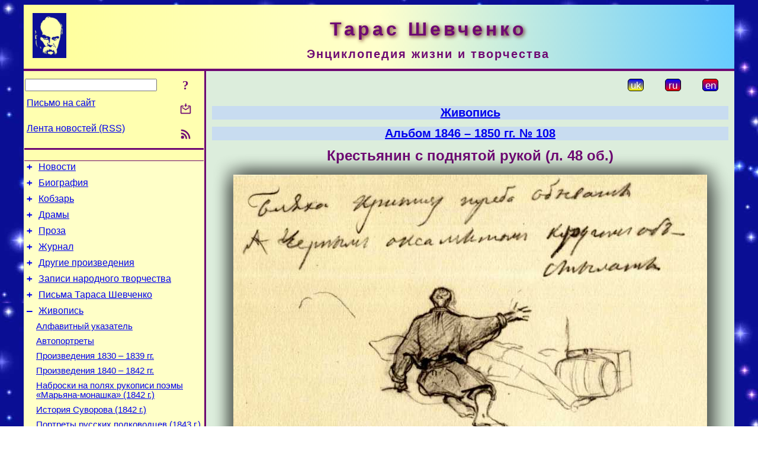

--- FILE ---
content_type: text/html; charset=utf-8
request_url: https://www.t-shevchenko.name/ru/Painting/Album1846-50N108/PeasantWithARaisedHandFol48V.html
body_size: 8816
content:
<!DOCTYPE html>
<html lang="ru">
<head>
<!-- Global site tag (gtag.js) - Google Analytics -->
<script async src="https://www.googletagmanager.com/gtag/js?id=UA-3035925-10"></script>
<script>
 window.dataLayer = window.dataLayer || [];
 function gtag(){dataLayer.push(arguments);}
 gtag('js', new Date());
 gtag('config', 'UA-3035925-10');
</script>
<script async src="//pagead2.googlesyndication.com/pagead/js/adsbygoogle.js"></script>
<script>
(adsbygoogle = window.adsbygoogle || []).push({
google_ad_client: "pub-3960713518170830",
enable_page_level_ads: true
});
</script>
<meta http-equiv="Content-Type" content="text/html; charset=utf-8" />
<meta name="viewport" content="width=device-width, initial-scale=1">
<meta name="generator" content="Smereka 4.3" />
<meta name="author" content="M.Zharkikh" />
<!-- Begin section WinTitle -->
<title>Тарас Шевченко. Крестьянин с поднятой рукой (л. 48 об.)</title>
<!-- End section WinTitle -->
<meta name="description" content="Т.Г.Шевченко. Крестьянин с поднятой рукой. На палубе корабля. Наброски. Карандаш. [1846 – 1850]. Оборот л. 48 альбома 1846 – 1850 гг. № 108" />
<link rel="shortcut icon" media="all" href="/files/THSh/favicon.ico" type="image/x-icon" />
<link rel="icon" media="all" href="/files/THSh/favicon.ico" type="image/x-icon" />
<!-- Begin section ResponsiveCSS -->
<style>
/* Common Smereka responsive design styles
Inspired with W3.css ver 4.12 */

@media (min-width: 1200px) {
.w3-modal-content {width:800px!important;}
.w3-hide-large {display:none!important;}
#DocContainer {max-width: 1200px!important;}
#LeftCell {width: 308px;}
}

@media (max-width: 1199px) {
#LeftCell {display: none;}
#DocContainer {max-width: 900px!important;}
}
</style>
<!-- End section ResponsiveCSS -->
<link rel="StyleSheet" type="text/css" href="/files/THSh/site.css" />
<script src="/files/common/jscripts/common.js"></script>
<!-- Begin section AdditionalJS -->
<!-- End section AdditionalJS -->
<script>
var LACopyFail = 'Воспользуйтесь локальным меню для копирования';
var LATempText = 'Запрос обрабатывается...';
var LATEMsg = 'Фрагмент текста, в котором Вы заметили ошибку:%n%s%n%nОтправить сообщение редактору сайта?';
var LATENote = 'Выделен слишком длинный текст.%nВыделите не более %s символов.';
var LABmkA = 'Номер строки (абзаца)';
var LABmkB = 'Копировать URL строки (абзаца) в буфер обмена';
var LABmkC = 'Установить закладку на эту строку (абзац)';
var LABmkD = 'К';
var LABmkD2 = 'З';
var LAShareText = 'Поделиться в ';
var LAPublText = 'Опубликовать в ';
var LAAddBmkText = 'Добавить закладку в ';
var LACVMsg = 'Поле «%s» является обязательным';
var DoLoadFunc = null;
var HelperRunOnce = 0;
var FocusId = null;
var CurrentNodeId = 258224;
var CurrentLang = 'ru';
var CurrentMode = '';
var GlobalSearchMode = 'SmerekaSE';
window.google_analytics_uacct = 'UA-3035925-10';

function CopyToClipboard(str) {
//This is NOT work while in separate file, but work when insert in HTML.
	if (window.clipboardData) { // IE
		window.clipboardData.setData('text', str);
	} else { // all except Safari
	// http://jsfiddle.net/jdhenckel/km7prgv4/3
		function listener(e) {
		e.clipboardData.setData("text/html", str);
		e.clipboardData.setData("text/plain", str);
		e.preventDefault();
		}
		document.addEventListener("copy", listener);
		try {
			var Res = document.execCommand('copy');
			if (!Res) { // no way in Safari!
				alert(LACopyFail);
			}
		}
		catch (err) {
			alert(LACopyFail);
		}
		document.removeEventListener("copy", listener);
	}
}; // CopyToClipboard
</script>

<link rel="canonical" href="/ru/Painting/Album1846-50N108/PeasantWithARaisedHandFol48V.html" />
</head>
<body class="DocBody" onload="DoLoad()">
<div id="DocContainer">
<!-- Begin section PreHeader -->
<!-- End section PreHeader -->
<header>
<!-- Begin section PageHeader -->
<table id="InnerDocHdr">
<tr>
<td style="vertical-align: middle; width: 12px" class="w3-hide-large">
<button id="MenuBtn" class="w3-button" title="Открыть левую панель инструментов / навигации" onclick="ToggleLeftPanel(1)">☰</button>
</td>
<td style="vertical-align: middle; padding-left: 5px; padding-right: 5px">
<a href="/ru/"><img src="https://www.t-shevchenko.name/files/THSh/design/logos.png" alt="Начальная страница" title="Начальная страница" class="w3-image"></a>
</td>
<td>
<!-- Begin section HeaderInfo -->
<p id="SiteTitle" class="DocHeader">
	Тарас Шевченко
</p>
<p id="SiteSubtitle" class="InternalHeader2">
	Энциклопедия жизни и творчества
</p>
<!-- End section HeaderInfo -->
</td>
</tr>
</table>
<!-- End section PageHeader -->
</header>
<main>
<div id="InfoPanel" class="w3-modal" style="display: none;">
<div id="InfoPanelCnt" class="w3-modal-content">
<p class="BodyRight" onclick="ClosePanel()"><button class="w3-button CloseBtn" style="background-color: transparent!important" title="Esc - закрыть" onclick="ClosePanel()">X</button></p>
<!-- Begin section InfoPanel -->
<div id="MessageForm" style="display: none; min-width: 400px; padding-bottom: 16px;">
<h2 style="margin-top: 0px">
	Письмо на сайт
</h2>
<form name="MailForm" action="" onsubmit="return SendMailMsg();">
<table class="CenteredBlock BTNoIndent">
	<tr>
		<td>
			<label for="SenderName">Ф.И.О.</label> (<span id="SenderName_Place">0/64</span>)
		</td>
		<td>
			<input type="text" id="SenderName" maxlength="32" value="" style="width: 100%" onkeyup="return DoKeyUp(this, 64)" />
		</td>
	</tr>
	<tr>
		<td>
			<label for="Contact">Е-адрес</label> (<span id="Contact_Place">0/64</span>)
		</td>
		<td>
			<input type="text" id="Contact" maxlength="32" value="" style="width: 100%" onkeyup="return DoKeyUp(this, 64)" />
		</td>
	</tr>
	<tr>
	 <td colspan="2">
			<p class="BTNoIndent">
				<label for="MsgText">Сообщение</label> (<span id="MsgText_Place">0/1000</span>)<br>
				<textarea id="MsgText" rows="8" style=" width: 100%" onkeyup="return DoKeyUp(this, 1000)"></textarea>
			</p>
	 </td>
	</tr>
	<tr style="vertical-align: bottom;">
		<td style="text-align: center;" id="NumberSign">
		</td>
		<td>
			<input type="submit" value="Отправить" onclick="return CheckValues({'SenderName' : 'Ф.И.О.', 'Contact' : 'Е-адрес / телефон', 'MsgText' : 'Сообщение', 'Number' : 'Число'})">
			<input type="reset" value="Отменить">
		</td>
	</tr>
</table>
<input type="hidden" id="Referer" name="Referer" value="">
</form>
</div>

<div id="Search" class="CenteredBlock" style="display: none; min-width: 400px; max-width: 600px; padding-bottom: 16px;">
<h2 style="margin-top: 0px">
	Поиск по разделу сайта <b><i>Крестьянин с поднятой рукой (л. 48 об.)</i></b>
</h2>
<table class="CenteredBlock">
<tr>
<td>
<input type="text" maxlength="255" value="" id="SearchTerm2" style="width: 240px;" title="[Alt + Shift + F] Введите поисковое выражение + Enter" onkeypress="SearchKeyPress(event, 'SearchTerm2')"/>
</td>
<td>
<div class="w3-button" title="Поиск по разделу" style="cursor: pointer;" onclick="SiteSearchSM('SearchTerm2');"><div class="SearchBtn ToolBtnColor">?</div></div>
</td>
<td class="BTNoIndent">
<a href="#" onclick="ToggleBlock('SearchAddParam')">Настройки…</a>
</td>
</tr>
</table>
<div id="SearchAddParam" style="display: none">
<table class="CenteredBlock SearchAddParam">
<tr style="vertical-align: top">
	<td class="BTNoIndent">
		<input type="checkbox" id="CaseSensitive" /> <label for="CaseSensitive">С учётом регистра</label><br />
		<b>Поля</b>:<br />
		<input type="radio" id="FindAttrFieldAll" name="FindAttrField" value="TitleCode" checked="checked"/> <label for="FindAttrFieldAll">Везде</label><br />
		<input type="radio" id="FindAttrFieldTitle" name="FindAttrField" value="DocTitle" /> <label for="FindAttrFieldTitle">Только в заголовках</label><br />
		<input type="radio" id="FindAttrFieldText" name="FindAttrField" value="HTMLCode" /> <label for="FindAttrFieldText">Только в текстах</label>
	</td>
	<td class="BTNoIndent" style="padding-left: 16px">
		<b>Часть слова</b>:<br />
		<input type="radio" id="FindWordPtany" name="FindWordPt" value="any" checked="checked"/> <label for="FindWordPtany">любая</label><br />
		<input type="radio" id="FindWordPtwhole" name="FindWordPt" value="whole" /> <label for="FindWordPtwhole">целое слово</label><br />
		<input type="radio" id="FindWordPtbegin" name="FindWordPt" value="begin" /> <label for="FindWordPtbegin">начало</label><br />
		<input type="radio" id="FindWordPtend" name="FindWordPt" value="end" /> <label for="FindWordPtend">конец</label>
	</td>
</tr>
</table>
</div>
<div id="SearchOutput">
</div>
<p class="BF BodyCenter">
	Не нашли нужного?
</p>
<p class="BodyCenter">
	1) Измените поисковое выражение и / или дополнительные настройки поиска;
</p>
<p class="BodyCenter">
	2) Ищите в другом разделе сайта;
</p>
<p class="BodyCenter">
	3) Воспользуйтесь поиском Google <b>по всему сайту</b>:
</p>
<table id="GSearch" class="CenteredBlock" style="margin-bottom: 8px">
<tr>
<td>
<input type="text" maxlength="255" value="" id="GSearchTerm" style="width: 140px;" onkeypress="SearchKeyPress(event, 'GSearchTerm', 'GoogleSE')"/>
</td>
<td class="BodyCenter">
<input type="button" title="Поиск Google" value="Go[ogle]" onclick="SiteSearchGoogle('GSearchTerm');" />
</td>
</tr>
</table>
</div>

<div id="InfoPanelStuff" style="display: none">
</div>

<div id="BackLinks" class="CenteredBlock" style="display: none; min-width: 400px; max-width: 600px; padding-bottom: 16px;">
<h2 style="margin-top: 0px">
	Ссылки на страницу сайта <b><i>Крестьянин с поднятой рукой (л. 48 об.)</i></b>
</h2>
<div id="BackLinksOutput">
</div>
</div>

<!-- End section InfoPanel -->
</div>
</div>
<div id="LeftPanelFloat" style="display: none" class="w3-hide-large">
</div>
<table class="StuffTable">
<tr>
<td id="LeftCell">
<p class="BodyRight" onclick="ToggleLeftPanel(0)"><button class="w3-button w3-hide-large CloseBtn" style="background-color: transparent!important" title="Esc - закрыть" onclick="ToggleLeftPanel(0)">X</button></p>
<!-- Begin section ToolBlockResponsible -->
<table class="w3-table ToolBlock">
	<tr>
		<td>
			<input type="text" maxlength="255" value="" id="SearchTerm" style="width: 100%" title="[Alt + Shift + F] Введите поисковое выражение" onkeypress="SearchKeyPress(event, 'SearchTerm')"/>
		</td>
		<td style="text-align: right">
			<div class="w3-button" title="Поиск" onclick="SiteSearchSM('SearchTerm');">
<div class="SearchBtn ToolBtnColor">?</div>
			</div>
		</td>
	</tr>
	<tr>
		<td class="Menu0"><a href="#" onclick="MailToEditor()">Письмо на сайт</a></td>
		<td style="text-align: right">
			<div class="w3-button" title="Письмо на сайт" onclick="MailToEditor()">
<svg id="MailIcon" viewBox="0 0 24 24" width="27" height="21">
<polygon class="ToolBtnColor" points="19,8.6 12,13 5,8.6 5,10.6 12,15 19,10.6"></polygon>
<path class="ToolBtnColor" d="M20,6h-3.2l-1.5,2H20v12H4V8h4.7L7.2,6H4C2.9,6,2,6.9,2,8v12c0,1.1,0.9,2,2,2h16c1.1,0,2-0.9,2-2V8C22,6.9,21.1,6,20,6z"></path>
<polygon class="ToolBtnColor" points="9,5 11,5 11,2 13,2 13,5 15,5 12,9"></polygon>
</svg>
			</div>
		</td>
	</tr>
	<tr>
		<td class="Menu0"><a href="/ru/xml/rss.xml">Лента новостей (RSS)</a></td>
		<td style="text-align: right">
			<div class="w3-button" title="Лента новостей (RSS 2.0)"><a href="/ru/xml/rss.xml">
<svg id="RSSicon" viewBox="0 0 8 8" width="27" height="21">
 <circle class="ToolBtnColor" cx="2" cy="6" r="1"></circle>
 <path class="ToolBtnColor" d="m 1,4 a 3,3 0 0 1 3,3 h 1 a 4,4 0 0 0 -4,-4 z"></path>
 <path class="ToolBtnColor" d="m 1,2 a 5,5 0 0 1 5,5 h 1 a 6,6 0 0 0 -6,-6 z"></path>
</svg>
			</a></div>
		</td>
	</tr>

</table>

<!-- End section ToolBlockResponsible -->
<!-- Begin section ToolBlockDivider -->
<!-- End section ToolBlockDivider -->
<aside>
<!-- Begin section SydNal -->
<script async src="https://pagead2.googlesyndication.com/pagead/js/adsbygoogle.js?client=ca-pub-3960713518170830"
 crossorigin="anonymous"></script>
<!-- 300x250, created 6/18/09 -->
<ins class="adsbygoogle"
 style="style="display:inline-block;width:300px;height:250px""
 data-ad-client="ca-pub-3960713518170830"
 data-ad-slot="6772614692"></ins>
<script>
 (adsbygoogle = window.adsbygoogle || []).push({});
</script>
<!-- End section SydNal -->
<!--LinkPlace1-->
</aside>
<nav>
<!-- Begin section Inspector -->
<!-- Inspector begin -->
<div class="TreeDiv">
	<p class="Menu0" style="margin-left: 0px">
		<span class="TreeMarker"><a href="/ru/News.html" class="TreeMarkerLink">+</a>&nbsp;</span><a href="/ru/News.html">Новости</a>
	</p>
	<p class="Menu0" style="margin-left: 0px">
		<span class="TreeMarker"><a href="/ru/Biography.html" class="TreeMarkerLink">+</a>&nbsp;</span><a href="/ru/Biography.html">Биография</a>
	</p>
	<p class="Menu0" style="margin-left: 0px">
		<span class="TreeMarker"><a href="/ru/Kobzar.html" class="TreeMarkerLink">+</a>&nbsp;</span><a href="/ru/Kobzar.html">Кобзарь</a>
	</p>
	<p class="Menu0" style="margin-left: 0px">
		<span class="TreeMarker"><a href="/ru/Dramas.html" class="TreeMarkerLink">+</a>&nbsp;</span><a href="/ru/Dramas.html">Драмы</a>
	</p>
	<p class="Menu0" style="margin-left: 0px">
		<span class="TreeMarker"><a href="/ru/Prose.html" class="TreeMarkerLink">+</a>&nbsp;</span><a href="/ru/Prose.html">Проза</a>
	</p>
	<p class="Menu0" style="margin-left: 0px">
		<span class="TreeMarker"><a href="/ru/Journal.html" class="TreeMarkerLink">+</a>&nbsp;</span><a href="/ru/Journal.html">Журнал</a>
	</p>
	<p class="Menu0" style="margin-left: 0px">
		<span class="TreeMarker"><a href="/ru/MiscWorks.html" class="TreeMarkerLink">+</a>&nbsp;</span><a href="/ru/MiscWorks.html">Другие произведения</a>
	</p>
	<p class="Menu0" style="margin-left: 0px">
		<span class="TreeMarker"><a href="/ru/Folklore.html" class="TreeMarkerLink">+</a>&nbsp;</span><a href="/ru/Folklore.html">Записи народного творчества</a>
	</p>
	<p class="Menu0" style="margin-left: 0px">
		<span class="TreeMarker"><a href="/ru/Corresp.html" class="TreeMarkerLink">+</a>&nbsp;</span><a href="/ru/Corresp.html">Письма Тараса Шевченко</a>
	</p>
	<p class="Menu0" style="margin-left: 0px">
		<span class="TreeMarker"><a href="/ru/Painting.html" class="TreeMarkerLink">–</a>&nbsp;</span><a href="/ru/Painting.html">Живопись</a>
	</p>
	<p class="Menu1" style="margin-left: 20px">
		<span class="TreeMarker"></span><a href="/ru/Painting/AlphaIndex.html">Алфавитный указатель</a>
	</p>
	<p class="Menu1" style="margin-left: 20px">
		<span class="TreeMarker"></span><a href="/ru/Painting/Autoportraits.html">Автопортреты</a>
	</p>
	<p class="Menu1" style="margin-left: 20px">
		<span class="TreeMarker"></span><a href="/ru/Painting/1833-39.html">Произведения 1830 – 1839 гг.</a>
	</p>
	<p class="Menu1" style="margin-left: 20px">
		<span class="TreeMarker"></span><a href="/ru/Painting/1840-42.html">Произведения 1840 – 1842 гг.</a>
	</p>
	<p class="Menu1" style="margin-left: 20px">
		<span class="TreeMarker"></span><a href="/ru/Painting/MarjanaChernycja.html">Наброски на полях рукописи поэмы «Марьяна-монашка» (1842 г.)</a>
	</p>
	<p class="Menu1" style="margin-left: 20px">
		<span class="TreeMarker"></span><a href="/ru/Painting/Suvorov.html">История Суворова (1842 г.)</a>
	</p>
	<p class="Menu1" style="margin-left: 20px">
		<span class="TreeMarker"></span><a href="/ru/Painting/Generals.html">Портреты русских полководцев (1843 г.)</a>
	</p>
	<p class="Menu1" style="margin-left: 20px">
		<span class="TreeMarker"></span><a href="/ru/Painting/1843.html">Произведения 1843 г.</a>
	</p>
	<p class="Menu1" style="margin-left: 20px">
		<span class="TreeMarker"></span><a href="/ru/Painting/Album1839-43.html">Альбом 1839 – 1843 гг.</a>
	</p>
	<p class="Menu1" style="margin-left: 20px">
		<span class="TreeMarker"></span><a href="/ru/Painting/PicturesqueUkraine.html">Живописная Украина (1844 г.)</a>
	</p>
	<p class="Menu1" style="margin-left: 20px">
		<span class="TreeMarker"></span><a href="/ru/Painting/1844-45.html">Произведения 1844 – 1845 гг.</a>
	</p>
	<p class="Menu1" style="margin-left: 20px">
		<span class="TreeMarker"></span><a href="/ru/Painting/Album1845.html">Альбом 1845 г.</a>
	</p>
	<p class="Menu1" style="margin-left: 20px">
		<span class="TreeMarker"></span><a href="/ru/Painting/TryLita.html">Наброски на страницах рукописного сборника «Три года» (1845 – 1847 гг.)</a>
	</p>
	<p class="Menu1" style="margin-left: 20px">
		<span class="TreeMarker"></span><a href="/ru/Painting/KaterynychFamily.html">Портреты семьи Катериничей (1846 г.)</a>
	</p>
	<p class="Menu1" style="margin-left: 20px">
		<span class="TreeMarker"></span><a href="/ru/Painting/1846-47.html">Произведения 1846 – 1847 гг.</a>
	</p>
	<p class="Menu1" style="margin-left: 20px">
		<span class="TreeMarker"><a href="/ru/Painting/Album1846-50N108.html" class="TreeMarkerLink">–</a>&nbsp;</span><a href="/ru/Painting/Album1846-50N108.html">Альбом 1846 – 1850 гг. № 108</a>
	</p>
	<div class="MenuNoHover" style="margin-left: 40px">
		<div class="w3-button" style="display: inline-block; cursor: default;">(<b>42</b> / 51)</div>
<div class="w3-button" style="display: inline-block;"><a href="/ru/Painting/Album1846-50N108/KazakhInYurtCoverP2.html" title="Казах в юрте (2-я с. обл.)">[1]</a></div>

	</div>
	<p class="Menu" style="margin-left: 40px">
		<span class="TreeMarker"></span><a href="/ru/Painting/Album1846-50N108/ExpeditionaryCampFol30R.html">Экспедиционный лагерь (л. 30)</a>
	</p>
	<p class="Menu" style="margin-left: 40px">
		<span class="TreeMarker"><a href="/ru/Painting/Album1846-50N108/PortraitOfAnUnknownFol32V.html" class="TreeMarkerLink">+</a>&nbsp;</span><a href="/ru/Painting/Album1846-50N108/PortraitOfAnUnknownFol32V.html">Портрет неизвестного (л. 32 об.)</a>
	</p>
	<p class="Menu" style="margin-left: 40px">
		<span class="TreeMarker"></span><a href="/ru/Painting/Album1846-50N108/TheFacadeOfTheChurchFol34V.html">Фасад церкви (л. 34 об.).</a>
	</p>
	<p class="Menu" style="margin-left: 40px">
		<span class="TreeMarker"></span><a href="/ru/Painting/Album1846-50N108/KazakhsFol35R.html">Казахи (л. 35)</a>
	</p>
	<p class="Menu" style="margin-left: 40px">
		<span class="TreeMarker"><a href="/ru/Painting/Album1846-50N108/WomenFaceFol35V.html" class="TreeMarkerLink">+</a>&nbsp;</span><a href="/ru/Painting/Album1846-50N108/WomenFaceFol35V.html">Женские лица (л. 35 об.)</a>
	</p>
	<p class="Menu" style="margin-left: 40px">
		<span class="TreeMarker"></span><a href="/ru/Painting/Album1846-50N108/WomanFol36.html">Женщина (л. 36)</a>
	</p>
	<p class="Menu" style="margin-left: 40px">
		<span class="TreeMarker"></span><a href="/ru/Painting/Album1846-50N108/WomanWithArmsRaisedFol36V.html">Женщина с поднятыми руками (л. 36 об.)</a>
	</p>
	<p class="Menu" style="margin-left: 40px">
		<span class="TreeMarker"></span><a href="/ru/Painting/Album1846-50N108/PeasantClothesFol45V.html">Крестьянская одежда (л. 45 об.)</a>
	</p>
	<p class="Menu" style="margin-left: 40px">
		<span class="TreeMarker"></span><a href="/ru/Painting/Album1846-50N108/InternalViewOfKievStSophiaCathed.html">Внутренний вид Киево-Софийского собора (л. 46)</a>
	</p>
	<p class="Menu" style="margin-left: 40px">
		<span class="TreeMarker"></span><a href="/ru/Painting/Album1846-50N108/ExpeditionaryCampFol46V.html">Экспедиционный лагерь (л. 46 об.)</a>
	</p>
	<p class="Menu" style="margin-left: 40px">
		<span class="TreeMarker"></span><a href="/ru/Painting/Album1846-50N108/PeasantsFol48R.html">Крестьяне (л. 48)</a>
	</p>
	<p class="MenuSel" style="margin-left: 40px">
		<span class="TreeMarker"></span><a href="/ru/Painting/Album1846-50N108/PeasantWithARaisedHandFol48V.html">Крестьянин с поднятой рукой (л. 48 об.)</a>
	</p>
	<p class="Menu" style="margin-left: 40px">
		<span class="TreeMarker"></span><a href="/ru/Painting/Album1846-50N108/PeasantWithASpoonFol49V.html">Крестьянин с ложкой (л. 49 об.)</a>
	</p>
	<p class="Menu" style="margin-left: 40px">
		<span class="TreeMarker"></span><a href="/ru/Painting/Album1846-50N108/PeasantsFol50V.html">Крестьяне (л. 50 об.)</a>
	</p>
	<p class="Menu" style="margin-left: 40px">
		<span class="TreeMarker"></span><a href="/ru/Painting/Album1846-50N108/PeasantsFol51V.html">Крестьяне (л. 51 об.)</a>
	</p>
	<p class="Menu" style="margin-left: 40px">
		<span class="TreeMarker"></span><a href="/ru/Painting/Album1846-50N108/PlanOfCentral-domedChurchFol53R.html">План центральнокупольной церкви (л. 53)</a>
	</p>
	<p class="Menu" style="margin-left: 40px">
		<span class="TreeMarker"></span><a href="/ru/Painting/Album1846-50N108/RuralLandscapeFol53V.html">Сельский пейзаж (л. 53 об.)</a>
	</p>
	<p class="Menu" style="margin-left: 40px">
		<span class="TreeMarker"></span><a href="/ru/Painting/Album1846-50N108/PeasantFol54R.html">Крестьянин (л. 54)</a>
	</p>
	<p class="Menu" style="margin-left: 40px">
		<span class="TreeMarker"><a href="/ru/Painting/Album1846-50N108/MaleHeadFol54V.html" class="TreeMarkerLink">+</a>&nbsp;</span><a href="/ru/Painting/Album1846-50N108/MaleHeadFol54V.html">Голова мужчины (л. 54 об.)</a>
	</p>
	<p class="Menu" style="margin-left: 40px">
		<span class="TreeMarker"></span><a href="/ru/Painting/Album1846-50N108/CamelFol55R.html">Верблюд (л. 55)</a>
	</p>
	<p class="Menu" style="margin-left: 40px">
		<span class="TreeMarker"></span><a href="/ru/Painting/Album1846-50N108/PeasantsFol56V.html">Крестьяне (л. 56 об.)</a>
	</p>
	<p class="Menu1" style="margin-left: 20px">
		<span class="TreeMarker"><a href="/ru/Painting/Album1846-50N109.html" class="TreeMarkerLink">+</a>&nbsp;</span><a href="/ru/Painting/Album1846-50N109.html">Альбом 1846 – 1850 гг. № 109</a>
	</p>
	<p class="Menu1" style="margin-left: 20px">
		<span class="TreeMarker"><a href="/ru/Painting/1848-49.html" class="TreeMarkerLink">+</a>&nbsp;</span><a href="/ru/Painting/1848-49.html">Аральская экспедиция 1848 – 1849 гг.</a>
	</p>
	<p class="Menu1" style="margin-left: 20px">
		<span class="TreeMarker"><a href="/ru/Painting/Orenburg1849-1850.html" class="TreeMarkerLink">+</a>&nbsp;</span><a href="/ru/Painting/Orenburg1849-1850.html">Оренбург, 1849 – 1850 гг.</a>
	</p>
	<p class="Menu1" style="margin-left: 20px">
		<span class="TreeMarker"><a href="/ru/Painting/ExpeditionToKara-Tau1851.html" class="TreeMarkerLink">+</a>&nbsp;</span><a href="/ru/Painting/ExpeditionToKara-Tau1851.html">Экспедиция в Кара-Тау, 1851 г.</a>
	</p>
	<p class="Menu1" style="margin-left: 20px">
		<span class="TreeMarker"><a href="/ru/Painting/MangyshlakGarden1851-1852.html" class="TreeMarkerLink">+</a>&nbsp;</span><a href="/ru/Painting/MangyshlakGarden1851-1852.html">Мангышлакский сад, 1851 – 1852 гг.</a>
	</p>
	<p class="Menu1" style="margin-left: 20px">
		<span class="TreeMarker"><a href="/ru/Painting/1851-57.html" class="TreeMarkerLink">+</a>&nbsp;</span><a href="/ru/Painting/1851-57.html">Произведения 1851 – 1857 гг.</a>
	</p>
	<p class="Menu1" style="margin-left: 20px">
		<span class="TreeMarker"><a href="/ru/Painting/Allegories1856.html" class="TreeMarkerLink">+</a>&nbsp;</span><a href="/ru/Painting/Allegories1856.html">Аллегорические рисунки 1856 г.</a>
	</p>
	<p class="Menu1" style="margin-left: 20px">
		<span class="TreeMarker"><a href="/ru/Painting/ParableOfProdigalSon1856-1857.html" class="TreeMarkerLink">+</a>&nbsp;</span><a href="/ru/Painting/ParableOfProdigalSon1856-1857.html">Притча о блудном сыне (1856 – 1857 гг.)</a>
	</p>
	<p class="Menu1" style="margin-left: 20px">
		<span class="TreeMarker"><a href="/ru/Painting/OnTheVolga1857.html" class="TreeMarkerLink">+</a>&nbsp;</span><a href="/ru/Painting/OnTheVolga1857.html">На Волге, 1857 г.</a>
	</p>
	<p class="Menu1" style="margin-left: 20px">
		<span class="TreeMarker"><a href="/ru/Painting/NizhnyNovgorod1857-1858.html" class="TreeMarkerLink">+</a>&nbsp;</span><a href="/ru/Painting/NizhnyNovgorod1857-1858.html">Нижний Новгород, 1857 – 1858 гг.</a>
	</p>
	<p class="Menu1" style="margin-left: 20px">
		<span class="TreeMarker"><a href="/ru/Painting/Moscow-StPetersburg1858-1859.html" class="TreeMarkerLink">+</a>&nbsp;</span><a href="/ru/Painting/Moscow-StPetersburg1858-1859.html">Москва – Санкт-Петербург, 1858 – 1859 гг.</a>
	</p>
	<p class="Menu1" style="margin-left: 20px">
		<span class="TreeMarker"><a href="/ru/Painting/AlbumOf1858-1859.html" class="TreeMarkerLink">+</a>&nbsp;</span><a href="/ru/Painting/AlbumOf1858-1859.html">Альбом 1858 – 1859 годов</a>
	</p>
	<p class="Menu1" style="margin-left: 20px">
		<span class="TreeMarker"><a href="/ru/Painting/InUkraine1859.html" class="TreeMarkerLink">+</a>&nbsp;</span><a href="/ru/Painting/InUkraine1859.html">В Украине, 1859 г.</a>
	</p>
	<p class="Menu1" style="margin-left: 20px">
		<span class="TreeMarker"><a href="/ru/Painting/DesignOfHouse1859.html" class="TreeMarkerLink">+</a>&nbsp;</span><a href="/ru/Painting/DesignOfHouse1859.html">Проект дома, 1859 г.</a>
	</p>
	<div class="Menu1NoHover" style="margin-left: 20px">
		<div class="w3-button" style="display: inline-block; cursor: default;">(<b>16</b> / 33)</div>
<div class="w3-button" style="display: inline-block;"><a href="/ru/Painting/StPetersburg1859-1861.html" title="Санкт-Петербург, 1859 – 1861 гг.">[2]</a></div>

	</div>
	<p class="Menu0" style="margin-left: 0px">
		<span class="TreeMarker"><a href="/ru/Gallery.html" class="TreeMarkerLink">+</a>&nbsp;</span><a href="/ru/Gallery.html">Галерея</a>
	</p>
	<p class="Menu0" style="margin-left: 0px">
		<span class="TreeMarker"><a href="/ru/Studies.html" class="TreeMarkerLink">+</a>&nbsp;</span><a href="/ru/Studies.html">Исследования</a>
	</p>
	<p class="Menu0" style="margin-left: 0px">
		<span class="TreeMarker"></span><a href="/ru/Guide.html">Справочник</a>
	</p>
	<p class="Menu0" style="margin-left: 0px">
		<span class="TreeMarker"></span><a href="/ru/ForPupils.html">Школьникам</a>
	</p>
</div>
<!-- Inspector end -->

<!-- End section Inspector -->
</nav>
<aside>
<!--LinkPlace0-->
</aside>
</td>
<td id="StuffCell">
<!-- Begin section StuffCell -->
<!-- Begin section TrackBar -->
<nav>
<table class="TrackBar w3-table">
	<tr>
		<td style="text-align: left; margin-left: 1em;">
			<!-- StdEditorBar start -->


<!-- StdEditorBar end -->
		</td>
		<td style="text-align: right; vertical-align: middle; margin-right: 1em; white-space:nowrap;">
			<script>
var FPBStyle = 'inline-block';
</script>
<div class="w3-button" style="display: inline-block;"><a href="/uk/Painting/Album1846-50N108/PeasantWithARaisedHandFol48V.html"><div id="ukLangVer" class="LangVerBtn" title="укр.">uk</div></a></div>
 <div class="w3-button" style="display: inline-block; cursor: default;"><div id="ruLangVer" class="LangVerBtn" title="рус.">ru</div></div>
 <div class="w3-button" style="display: inline-block;"><a href="/en/Painting/Album1846-50N108/PeasantWithARaisedHandFol48V.html"><div id="enLangVer" class="LangVerBtn" title="англ.">en</div></a></div>
 <div id="FPanelBtn" class="w3-button ToolBtnColor" style="display: none; cursor: pointer" title="Плавающая панель" onclick="DisplayFloatPanel()"><div class="SearchBtn" >&#9788;</div></div>

		</td>
	</tr>
</table>
</nav>
<!-- End section TrackBar -->
<nav>
<h2>
	<a href="/ru/Painting.html">Живопись</a>
</h2>
<h2>
	<a href="/ru/Painting/Album1846-50N108.html">Альбом 1846 – 1850 гг. № 108</a>
</h2>

</nav>
<article>
<header>
<!-- Begin section DocTitle -->
<h1>
	Крестьянин с поднятой рукой (л. 48 об.)
</h1>
<!-- End section DocTitle -->
</header>
<!-- Begin section Author -->

<!-- End section Author -->
<!-- Begin section MainContent -->
<!-- Begin section MainImage -->
<p class="BodyCenter">
<img src="https://www.t-shevchenko.name/files/THSh/paints/1962-08/097.jpg" alt="Тарас Шевченко. Крестьянин с поднятой…" title="Тарас Шевченко. Крестьянин с поднятой рукой (л. 48 об.)" class="w3-image ImgShadow">
</p>
<!-- End section MainImage -->
<div class="CenteredBlock" style="max-width: 600px">
<p class="Caption">
	Т.Г.Шевченко. Крестьянин с поднятой рукой. На палубе корабля. Наброски. Карандаш. [1846 – 1850]. Оборот л. 48 альбома 1846 – 1850 гг. № 108
</p>
<p class="BT">
	Над рисунком карандашом рукой неведомого надпись – концовка <a href="/uk/Folklore/16SemenePaliju.html#Line17" title="16. «Семене Палію! А що ж бо ти робиш…»">народной песни</a> о Семене Палия: <i>Жестью колодец надо обивать // А черным оксамитом кругом обстилать</i>.
</p>
<p class="BodyRight">
	З. В. Лашкул
</p>

<p class="BF">
	<span class="NoteMZ">Печатается по изданию</span>: <i>Тарас Шевченко</i> Полное собрание сочинений в 10-и томах. – К.: изд. АН УССР, 1962 г., т. 8, № 97 (изображение), с. 39 (примечания).
</p>

</div>

<!-- End section MainContent -->
</article>
<nav>
<!-- Begin section Navigation -->
<p class="BodyCenter">
	<a href="/ru/Painting/Album1846-50N108/PeasantsFol48R.html" title="Крестьяне (л. 48)">Предыдущее произведение</a> | <a href="/ru/Painting/Album1846-50N108.html" title="Альбом 1846 – 1850 гг. № 108">Список</a> | <a href="/ru/Painting/Album1846-50N108/PeasantWithASpoonFol49V.html" title="Крестьянин с ложкой (л. 49 об.)">Следующее произведение</a>
</p>
<!-- End section Navigation -->
</nav>
<!-- End section StuffCell -->
</td>
</tr>
</table>
</main>
<footer>
<!-- Begin section PageFooter -->
<div id="InnerDocFtr">
<hr class="GenDivider" id="FtrDivider">
<h3 id="HelperHdr">Понравилась страница? <a href="#HelperHdr" onclick="ToggleHelperBlock()">Помогите</a> развитию нашего сайта!</h3>
<div id="Helper" style="display: none">
<table class="w3-table">
	<tr style="vertical-align: top">
		<td style="width: 50%">
			<h3>
				Разместите ссылку на эту страницу<br> на своем сайте / блоге / etc.
			</h3>
			<table class="w3-table">
				<tr>
					<td style="width: 50%" class="BodyCenter">
						Код для вставки
					</td>
					<td class="BodyCenter">
						Будет выглядеть
					</td>
				</tr>
				<tr>
					<td>
						<textarea id="LinkText" style="width: 100%" readonly="readonly" rows="5"><i>Тарас Шевченко</i> – <a href="/ru/Painting/Album1846-50N108/PeasantWithARaisedHandFol48V.html">. Крестьянин с поднятой рукой (л. 48 об.)</a></textarea>
					</td>
					<td style="padding-left: 4px; text-align: left" class="BTNoIndent">
						<i>Тарас Шевченко</i> – <a href="/ru/Painting/Album1846-50N108/PeasantWithARaisedHandFol48V.html">. Крестьянин с поднятой рукой (л. 48 об.)</a>
					</td>
				</tr>
				<tr>
					<td>
					</td>
					<td>
					</td>
				</tr>
			</table>
			<p class="BodyCenter">
				<a href="#HelperHdr" onclick="CopyLink(); return false;">Скопируйте</a> код из поля «Код для вставки» и вставьте его на своей странице. Модифицируйте его по своим потребностям.
			</p>
		</td>
		<td>
			<h3>
				Рекомендуйте эту страницу своим друзьям<br>через социальные сети
			</h3>
			<div class="share42init"></div>
		</td>
	</tr>
</table>
<hr class="GenDivider" />
</div>

<table class="w3-table">
	<tr>
		<td style="vertical-align: middle; padding-left: 5px; padding-right: 5px">
		 	<a href="/ru/"><img src="https://www.t-shevchenko.name/files/THSh/design/logos.png" alt="Начальная страница" title="Начальная страница" class="w3-image"></a>
		</td>
		<td style="max-width: 400px">
<!-- Begin section FooterInfo -->
			<p class="BTNoIndent">
© 2011 – 2025 Н.И.Жарких (идея, технология, комментарии), авторы статей
			</p>
			<p class="BTNoIndent">
Перепечатка статей с сайта приветствуется при условии<br>ссылки (гиперссылки) на этот сайт
			</p>
			<p class="ToolLabel">
Сайт живет на <a href="https://www.m-zharkikh.name/ru/Smereka.html" target="_blank">Смереке</a>
			</p>
<!-- End section FooterInfo -->
		</td>
		<td style="text-align: right; vertical-align: middle; padding-right: 4px;">
<!-- Begin section PageInfo -->
			<p class="ToolLabelRight">
				Число загрузок : 2 829
			</p>
			<p class="ToolLabelRight">
				Модифицировано : <time datetime="2019-11-07 09:31:41">7.11.2019</time>
			</p>
<!-- End section PageInfo -->
			<p class="ToolLabelRight">
				Если вы заметили ошибку набора<br>на этой странице, выделите<br>её мышкой и нажмите <span class="Attention">Ctrl+Enter</span>.
			</p>
		</td>
	</tr>
</table>
</div>
<!-- End section PageFooter -->
</footer>
<!-- Begin section PostFooter -->
<aside>

</aside>
<!-- End section PostFooter -->
</div>
</body>
</html>


--- FILE ---
content_type: text/html; charset=utf-8
request_url: https://www.google.com/recaptcha/api2/aframe
body_size: 265
content:
<!DOCTYPE HTML><html><head><meta http-equiv="content-type" content="text/html; charset=UTF-8"></head><body><script nonce="wDxJWMagrJefrL4_G9ysTA">/** Anti-fraud and anti-abuse applications only. See google.com/recaptcha */ try{var clients={'sodar':'https://pagead2.googlesyndication.com/pagead/sodar?'};window.addEventListener("message",function(a){try{if(a.source===window.parent){var b=JSON.parse(a.data);var c=clients[b['id']];if(c){var d=document.createElement('img');d.src=c+b['params']+'&rc='+(localStorage.getItem("rc::a")?sessionStorage.getItem("rc::b"):"");window.document.body.appendChild(d);sessionStorage.setItem("rc::e",parseInt(sessionStorage.getItem("rc::e")||0)+1);localStorage.setItem("rc::h",'1768651764827');}}}catch(b){}});window.parent.postMessage("_grecaptcha_ready", "*");}catch(b){}</script></body></html>